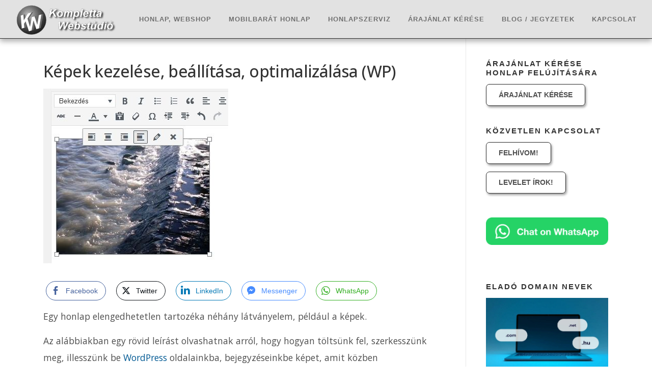

--- FILE ---
content_type: text/html; charset=UTF-8
request_url: https://honlap-webshop-keszites.kompletta.hu/honlapkeszites/kepek-kezelese-beallitasa-optimalizalasa-wp/
body_size: 15869
content:
<!DOCTYPE html>
<html lang="hu">
<head>
<meta charset="UTF-8">
<meta name="viewport" content="width=device-width, initial-scale=1">
<link rel="profile" href="https://gmpg.org/xfn/11">
<title>Képek kezelése, beállítása, optimalizálása (WP) | Honlap, webshop készítés</title>
<link rel='dns-prefetch' href='//twemoji.classicpress.net' />
<link rel="alternate" type="application/rss+xml" title="Honlap, webshop készítés &raquo; hírcsatorna" href="https://honlap-webshop-keszites.kompletta.hu/feed/" />
<link rel="alternate" type="application/rss+xml" title="Honlap, webshop készítés &raquo; hozzászólás hírcsatorna" href="https://honlap-webshop-keszites.kompletta.hu/comments/feed/" />
		<script>
			var head = document.getElementsByTagName('head')[0];
			// Save the original method
			var insertBefore = head.insertBefore;
			// Replace it!
			head.insertBefore = function(newElement, referenceElement) {
				if (newElement.href && newElement.href.indexOf('https://fonts.googleapis.com/css?family=') === 0) {
					return;
				}
				if (newElement.href && newElement.href.indexOf('https://fonts.gstatic.com/') === 0) {
					return;
				}
				insertBefore.call(head, newElement, referenceElement);
			};
		</script>
		<script type="text/javascript">
			window._wpemojiSettings = {"baseUrl":"https:\/\/twemoji.classicpress.net\/12\/72x72\/","ext":".png","svgUrl":"https:\/\/twemoji.classicpress.net\/12\/svg\/","svgExt":".svg","source":{"concatemoji":"https:\/\/honlap-webshop-keszites.kompletta.hu\/wp-includes\/js\/wp-emoji-release.min.js?ver=cp_f084c582"}};
			!function(e,t,a){var r,n,o,i,p=t.createElement("canvas"),s=p.getContext&&p.getContext("2d");function c(e,t){var a=String.fromCharCode;s.clearRect(0,0,p.width,p.height),s.fillText(a.apply(this,e),0,0);var r=p.toDataURL();return s.clearRect(0,0,p.width,p.height),s.fillText(a.apply(this,t),0,0),r===p.toDataURL()}function l(e){if(!s||!s.fillText)return!1;switch(s.textBaseline="top",s.font="600 32px Arial",e){case"flag":return!c([55356,56826,55356,56819],[55356,56826,8203,55356,56819])&&!c([55356,57332,56128,56423,56128,56418,56128,56421,56128,56430,56128,56423,56128,56447],[55356,57332,8203,56128,56423,8203,56128,56418,8203,56128,56421,8203,56128,56430,8203,56128,56423,8203,56128,56447]);case"emoji":return!c([55357,56424,55356,57342,8205,55358,56605,8205,55357,56424,55356,57340],[55357,56424,55356,57342,8203,55358,56605,8203,55357,56424,55356,57340])}return!1}function d(e){var a=t.createElement("script");a.src=e,a.defer=a.type="text/javascript",t.getElementsByTagName("head")[0].appendChild(a)}for(i=Array("flag","emoji"),a.supports={everything:!0,everythingExceptFlag:!0},o=0;o<i.length;o++)a.supports[i[o]]=l(i[o]),a.supports.everything=a.supports.everything&&a.supports[i[o]],"flag"!==i[o]&&(a.supports.everythingExceptFlag=a.supports.everythingExceptFlag&&a.supports[i[o]]);a.supports.everythingExceptFlag=a.supports.everythingExceptFlag&&!a.supports.flag,a.DOMReady=!1,a.readyCallback=function(){a.DOMReady=!0},a.supports.everything||(n=function(){a.readyCallback()},t.addEventListener?(t.addEventListener("DOMContentLoaded",n,!1),e.addEventListener("load",n,!1)):(e.attachEvent("onload",n),t.attachEvent("onreadystatechange",(function(){"complete"===t.readyState&&a.readyCallback()}))),(r=a.source||{}).concatemoji?d(r.concatemoji):r.wpemoji&&r.twemoji&&(d(r.twemoji),d(r.wpemoji)))}(window,document,window._wpemojiSettings);
		</script>
		<style type="text/css">
img.wp-smiley,
img.emoji {
	display: inline !important;
	border: none !important;
	box-shadow: none !important;
	height: 1em !important;
	width: 1em !important;
	margin: 0 .07em !important;
	vertical-align: -0.1em !important;
	background: none !important;
	padding: 0 !important;
}
</style>
	<link rel='stylesheet' id='twb-open-sans-css'  href='https://fonts.googleapis.com/css?family=Open+Sans%3A300%2C400%2C500%2C600%2C700%2C800&#038;display=swap&#038;ver=cp_f084c582' type='text/css' media='all' />
<link rel='stylesheet' id='twb-global-css'  href='https://honlap-webshop-keszites.kompletta.hu/wp-content/plugins/form-maker/booster/assets/css/global.css?ver=1.0.0' type='text/css' media='all' />
<link rel='stylesheet' id='cb-domain-checker-style-css'  href='https://honlap-webshop-keszites.kompletta.hu/wp-content/plugins/cb-domain-checker//css/style.css?ver=cp_f084c582' type='text/css' media='all' />
<link rel='stylesheet' id='ssb-front-css-css'  href='https://honlap-webshop-keszites.kompletta.hu/wp-content/plugins/simple-social-buttons/assets/css/front.css?ver=6.2.0' type='text/css' media='all' />
<link rel='stylesheet' id='onepress-animate-css'  href='https://honlap-webshop-keszites.kompletta.hu/wp-content/themes/onepress/assets/css/animate.min.css?ver=2.3.6' type='text/css' media='all' />
<link rel='stylesheet' id='onepress-fa-css'  href='https://honlap-webshop-keszites.kompletta.hu/wp-content/themes/onepress/assets/fontawesome-v6/css/all.min.css?ver=6.5.1' type='text/css' media='all' />
<link rel='stylesheet' id='onepress-fa-shims-css'  href='https://honlap-webshop-keszites.kompletta.hu/wp-content/themes/onepress/assets/fontawesome-v6/css/v4-shims.min.css?ver=6.5.1' type='text/css' media='all' />
<link rel='stylesheet' id='onepress-bootstrap-css'  href='https://honlap-webshop-keszites.kompletta.hu/wp-content/themes/onepress/assets/css/bootstrap.min.css?ver=2.3.6' type='text/css' media='all' />
<link rel='stylesheet' id='onepress-style-css'  href='https://honlap-webshop-keszites.kompletta.hu/wp-content/themes/onepress/style.css?ver=cp_f084c582' type='text/css' media='all' />
<style id='onepress-style-inline-css' type='text/css'>
.site-logo-div img{height:60px;width:auto}#main .video-section section.hero-slideshow-wrapper{background:transparent}.hero-slideshow-wrapper:after{position:absolute;top:0px;left:0px;width:100%;height:100%;background-color:rgba(0,0,0,0.53);display:block;content:""}#parallax-hero .jarallax-container .parallax-bg:before{background-color:rgba(0,0,0,0.53)}.body-desktop .parallax-hero .hero-slideshow-wrapper:after{display:none!important}#parallax-hero>.parallax-bg::before{background-color:rgba(0,0,0,0.53);opacity:1}.body-desktop .parallax-hero .hero-slideshow-wrapper:after{display:none!important}a,.screen-reader-text:hover,.screen-reader-text:active,.screen-reader-text:focus,.header-social a,.onepress-menu a:hover,.onepress-menu ul li a:hover,.onepress-menu li.onepress-current-item>a,.onepress-menu ul li.current-menu-item>a,.onepress-menu>li a.menu-actived,.onepress-menu.onepress-menu-mobile li.onepress-current-item>a,.site-footer a,.site-footer .footer-social a:hover,.site-footer .btt a:hover,.highlight,#comments .comment .comment-wrapper .comment-meta .comment-time:hover,#comments .comment .comment-wrapper .comment-meta .comment-reply-link:hover,#comments .comment .comment-wrapper .comment-meta .comment-edit-link:hover,.btn-theme-primary-outline,.sidebar .widget a:hover,.section-services .service-item .service-image i,.counter_item .counter__number,.team-member .member-thumb .member-profile a:hover,.icon-background-default{color:#015993}input[type="reset"],input[type="submit"],input[type="submit"],input[type="reset"]:hover,input[type="submit"]:hover,input[type="submit"]:hover .nav-links a:hover,.btn-theme-primary,.btn-theme-primary-outline:hover,.section-testimonials .card-theme-primary,.woocommerce #respond input#submit,.woocommerce a.button,.woocommerce button.button,.woocommerce input.button,.woocommerce button.button.alt,.pirate-forms-submit-button,.pirate-forms-submit-button:hover,input[type="reset"],input[type="submit"],input[type="submit"],.pirate-forms-submit-button,.contact-form div.wpforms-container-full .wpforms-form .wpforms-submit,.contact-form div.wpforms-container-full .wpforms-form .wpforms-submit:hover,.nav-links a:hover,.nav-links a.current,.nav-links .page-numbers:hover,.nav-links .page-numbers.current{background:#015993}.btn-theme-primary-outline,.btn-theme-primary-outline:hover,.pricing__item:hover,.section-testimonials .card-theme-primary,.entry-content blockquote{border-color:#015993}.feature-item:hover .icon-background-default{color:#7ac61d}.page-header:not(.page--cover){text-align:center}.page-header.page--cover .entry-title{color:rgba(208,255,0,1)}.page-header .entry-title{color:rgba(208,255,0,1)}.page-header.page--cover:before{background:rgba(178,178,178,0.42)}.page-header:before{background:rgba(178,178,178,0.42)}.page-header.page--cover{padding-top:3%}.page-header{padding-top:3%}.page-header.page--cover{padding-bottom:3%}.page-header{padding-bottom:3%}.site-header,.is-transparent .site-header.header-fixed{background:#e2e2e2;border-bottom:0px none}.onepress-menu>li>a{color:#707070}.onepress-menu>li>a:hover,.onepress-menu>li.onepress-current-item>a{color:#3ea4c9;-webkit-transition:all 0.5s ease-in-out;-moz-transition:all 0.5s ease-in-out;-o-transition:all 0.5s ease-in-out;transition:all 0.5s ease-in-out}#page .site-branding .site-title,#page .site-branding .site-text-logo{color:#f2f2f2}#footer-widgets{}.gallery-carousel .g-item{padding:0px 5px}.gallery-carousel-wrap{margin-left:-5px;margin-right:-5px}.gallery-grid .g-item,.gallery-masonry .g-item .inner{padding:5px}.gallery-grid-wrap,.gallery-masonry-wrap{margin-left:-5px;margin-right:-5px}.gallery-justified-wrap{margin-left:-10px;margin-right:-10px}.single-post .site-main,.single-post .entry-content>*{max-width:920px}body .c-bully{color:#a0ed25}body .c-bully.c-bully--inversed{color:#dded02}
</style>
<link rel='stylesheet' id='onepress-gallery-lightgallery-css'  href='https://honlap-webshop-keszites.kompletta.hu/wp-content/themes/onepress/assets/css/lightgallery.css?ver=cp_f084c582' type='text/css' media='all' />
<script type='text/javascript' src='https://honlap-webshop-keszites.kompletta.hu/wp-includes/js/jquery/jquery.js?ver=1.12.4-wp'></script>
<script type='text/javascript' src='https://honlap-webshop-keszites.kompletta.hu/wp-includes/js/jquery/jquery-migrate.min.js?ver=1.4.1'></script>
<script type='text/javascript' src='https://honlap-webshop-keszites.kompletta.hu/wp-content/plugins/seo-automatic-seo-tools/themes/seoinspector/js/htmltooltip.js?ver=cp_f084c582'></script>
<script type='text/javascript' src='https://honlap-webshop-keszites.kompletta.hu/wp-content/plugins/seo-automatic-seo-tools/themes/seoinspector/js/seoinspector.js?ver=cp_f084c582'></script>
<script type='text/javascript' src='https://honlap-webshop-keszites.kompletta.hu/wp-content/plugins/form-maker/booster/assets/js/circle-progress.js?ver=1.2.2'></script>
<script type='text/javascript'>
/* <![CDATA[ */
var twb = {"nonce":"4f1bf2a88e","ajax_url":"https:\/\/honlap-webshop-keszites.kompletta.hu\/wp-admin\/admin-ajax.php","plugin_url":"https:\/\/honlap-webshop-keszites.kompletta.hu\/wp-content\/plugins\/form-maker\/booster","href":"https:\/\/honlap-webshop-keszites.kompletta.hu\/wp-admin\/admin.php?page=twb_form-maker"};
var twb = {"nonce":"4f1bf2a88e","ajax_url":"https:\/\/honlap-webshop-keszites.kompletta.hu\/wp-admin\/admin-ajax.php","plugin_url":"https:\/\/honlap-webshop-keszites.kompletta.hu\/wp-content\/plugins\/form-maker\/booster","href":"https:\/\/honlap-webshop-keszites.kompletta.hu\/wp-admin\/admin.php?page=twb_form-maker"};
/* ]]> */
</script>
<script type='text/javascript' src='https://honlap-webshop-keszites.kompletta.hu/wp-content/plugins/form-maker/booster/assets/js/global.js?ver=1.0.0'></script>
<link rel='https://api.w.org/' href='https://honlap-webshop-keszites.kompletta.hu/wp-json/' />
<link rel="EditURI" type="application/rsd+xml" title="RSD" href="https://honlap-webshop-keszites.kompletta.hu/xmlrpc.php?rsd" />
<link rel="wlwmanifest" type="application/wlwmanifest+xml" href="https://honlap-webshop-keszites.kompletta.hu/wp-includes/wlwmanifest.xml" /> 
<link rel='prev' title='Én legyek az első!' href='https://honlap-webshop-keszites.kompletta.hu/honlap-felujitasa/en-legyek-az-elso/' />
<link rel='next' title='Honlapkészítés, honlapfelújítás, keresőoptimalizálás, SEO' href='https://honlap-webshop-keszites.kompletta.hu/honlap/honlapkeszites-honlapfelujitas-keresooptimalizalas-seo/' />
<meta name="generator" content="WordPress 4.9.25 (compatible; ClassicPress 1.7.3)">
<link rel="canonical" href="https://honlap-webshop-keszites.kompletta.hu/honlapkeszites/kepek-kezelese-beallitasa-optimalizalasa-wp/" />
<link rel='shortlink' href='https://honlap-webshop-keszites.kompletta.hu/?p=845' />
<link rel="alternate" type="application/json+oembed" href="https://honlap-webshop-keszites.kompletta.hu/wp-json/oembed/1.0/embed?url=https%3A%2F%2Fhonlap-webshop-keszites.kompletta.hu%2Fhonlapkeszites%2Fkepek-kezelese-beallitasa-optimalizalasa-wp%2F" />
<link rel="alternate" type="text/xml+oembed" href="https://honlap-webshop-keszites.kompletta.hu/wp-json/oembed/1.0/embed?url=https%3A%2F%2Fhonlap-webshop-keszites.kompletta.hu%2Fhonlapkeszites%2Fkepek-kezelese-beallitasa-optimalizalasa-wp%2F&#038;format=xml" />
<link rel="stylesheet" href="https://honlap-webshop-keszites.kompletta.hu/wp-content/plugins/seo-automatic-seo-tools/sc-bulk-url-checker/tablesorter/themes/blue/style.css" type="text/css" id="bulkurl" media="print, projection, screen" />	<link rel="stylesheet" href="https://honlap-webshop-keszites.kompletta.hu/wp-content/plugins/seo-automatic-seo-tools/seo-automatic-styles.css" type="text/css" media="screen, projection, tv" />	
	<!--[if lte IE 6]><link rel="stylesheet" type="text/css" href="https://honlap-webshop-keszites.kompletta.hu/wp-content/plugins/seo-automatic-seo-tools/themes/seoinspector/css/seoinspector-ie.css" media="screen, projection, tv" />
    <![endif]-->
 <style media="screen">

		.simplesocialbuttons.simplesocialbuttons_inline .ssb-fb-like, .simplesocialbuttons.simplesocialbuttons_inline amp-facebook-like {
	  margin: 10px;
	}
		 /*inline margin*/
	
	
		.simplesocialbuttons.simplesocialbuttons_inline.simplesocial-round-txt button{
	  margin: 10px;
	}
	
	
	
	
			 /*margin-digbar*/

	
	
	
	
	
	
	
</style>

<!-- Open Graph Meta Tags generated by Simple Social Buttons 6.2.0 -->
<meta property="og:title" content="Képek kezelése, beállítása, optimalizálása (WP) - Honlap, webshop készítés" />
<meta property="og:type" content="article" />
<meta property="og:description" content="Egy honlap elengedhetetlen tartoz&eacute;ka n&eacute;h&aacute;ny l&aacute;tv&aacute;nyelem, p&eacute;ld&aacute;ul a k&eacute;pek. Az al&aacute;bbiakban egy r&ouml;vid le&iacute;r&aacute;st olvashatnak arr&oacute;l, hogy hogyan t&ouml;lts&uuml;nk fel, szerkessz&uuml;nk meg, illessz&uuml;nk be WordPress oldalainkba, bejegyz&eacute;seinkbe k&eacute;pet, amit k&ouml;zben optimaliz&aacute;lhatunk is webre, honlapra. Az els&#337; l&eacute;p&eacute;s: a k&eacute;pek &ouml;sszev&aacute;logat&aacute;sa. Lehet&#337;leg &eacute;les, a tartalomhoz ill&#337;, jogtiszta - saj&aacute;t - k&eacute;peket szedj&uuml;nk &ouml;ssze. Egy k&eacute;pn&eacute;zeget&#337;/k&eacute;pszerkeszt&#337; (pl. XnView) programmal n&eacute;zz&uuml;k meg, esetleg&hellip;" />
<meta property="og:url" content="https://honlap-webshop-keszites.kompletta.hu/honlapkeszites/kepek-kezelese-beallitasa-optimalizalasa-wp/" />
<meta property="og:site_name" content="Honlap, webshop készítés" />
<meta property="og:image" content="https://honlap-webshop-keszites.kompletta.hu/wp-content/uploads/2018/02/kepek-kezelese-1.jpg" />
<meta name="twitter:card" content="summary_large_image" />
<meta name="twitter:description" content="Egy honlap elengedhetetlen tartoz&eacute;ka n&eacute;h&aacute;ny l&aacute;tv&aacute;nyelem, p&eacute;ld&aacute;ul a k&eacute;pek. Az al&aacute;bbiakban egy r&ouml;vid le&iacute;r&aacute;st olvashatnak arr&oacute;l, hogy hogyan t&ouml;lts&uuml;nk fel, szerkessz&uuml;nk meg, illessz&uuml;nk be WordPress oldalainkba, bejegyz&eacute;seinkbe k&eacute;pet, amit k&ouml;zben optimaliz&aacute;lhatunk is webre, honlapra. Az els&#337; l&eacute;p&eacute;s: a k&eacute;pek &ouml;sszev&aacute;logat&aacute;sa. Lehet&#337;leg &eacute;les, a tartalomhoz ill&#337;, jogtiszta - saj&aacute;t - k&eacute;peket szedj&uuml;nk &ouml;ssze. Egy k&eacute;pn&eacute;zeget&#337;/k&eacute;pszerkeszt&#337; (pl. XnView) programmal n&eacute;zz&uuml;k meg, esetleg&hellip;" />
<meta name="twitter:title" content="Képek kezelése, beállítása, optimalizálása (WP) - Honlap, webshop készítés" />
<meta property="twitter:image" content="https://honlap-webshop-keszites.kompletta.hu/wp-content/uploads/2018/02/kepek-kezelese-1.jpg" />


<!-- This site is optimized with the Simple SEO plugin v2.0.33 - https://wordpress.org/plugins/cds-simple-seo/ -->
<meta property="og:site_name" content="Honlap, webshop készítés" />
<meta property="og:url" content="https://honlap-webshop-keszites.kompletta.hu/honlapkeszites/kepek-kezelese-beallitasa-optimalizalasa-wp/" />
<meta property="og:type" content="website" />
<meta property="og:title" content="Képek kezelése, beállítása, optimalizálása (WP) | Honlap, webshop készítés" />
<meta property="og:image" content="https://honlap-webshop-keszites.kompletta.hu/wp-content/uploads/2018/02/kepek-kezelese-1.jpg" />
<meta property="og:image:url" content="https://honlap-webshop-keszites.kompletta.hu/wp-content/uploads/2018/02/kepek-kezelese-1.jpg" />
<meta name="twitter:title" content="Képek kezelése, beállítása, optimalizálása (WP) | Honlap, webshop készítés" />
<meta name="twitter:image" content="https://honlap-webshop-keszites.kompletta.hu/wp-content/uploads/2018/02/kepek-kezelese-1.jpg" />
<meta name="twitter:card" content="summary_large_image">
<meta name="google-site-verification" content="JeoFDINBE2B3cjp7Vqi1COzHtEmtml33QpKSv2ymVNI" />
<link rel="canonical" href="https://honlap-webshop-keszites.kompletta.hu/honlapkeszites/kepek-kezelese-beallitasa-optimalizalasa-wp/" />
<!-- / Simple SEO plugin. -->



<!-- This site uses the Google Analytics 4 by Simple SEO plugin 2.0.33 - https://wordpress.org/plugins/cds-simple-seo/ -->
<!-- Global site tag (gtag.js) - Google Analytics -->
<script async src="https://www.googletagmanager.com/gtag/js?id=GTM-NSPH3NB3"></script>
<script>
  window.dataLayer = window.dataLayer || [];
  function gtag(){dataLayer.push(arguments);}
  gtag('js', new Date());

  gtag('config', 'GTM-NSPH3NB3');
</script>
<!-- / Google Analytics 4 by Simple SEO -->

<link rel="icon" href="https://honlap-webshop-keszites.kompletta.hu/wp-content/uploads/2023/05/cropped-kompletta-webstudio-logo-honlapkesztites-honlapfelujitas-32x32.png" sizes="32x32" />
<link rel="icon" href="https://honlap-webshop-keszites.kompletta.hu/wp-content/uploads/2023/05/cropped-kompletta-webstudio-logo-honlapkesztites-honlapfelujitas-192x192.png" sizes="192x192" />
<link rel="apple-touch-icon-precomposed" href="https://honlap-webshop-keszites.kompletta.hu/wp-content/uploads/2023/05/cropped-kompletta-webstudio-logo-honlapkesztites-honlapfelujitas-180x180.png" />
<meta name="msapplication-TileImage" content="https://honlap-webshop-keszites.kompletta.hu/wp-content/uploads/2023/05/cropped-kompletta-webstudio-logo-honlapkesztites-honlapfelujitas-270x270.png" />
		<style type="text/css" id="wp-custom-css">
			button {
	border: 1px solid #2a2a2a;
	border-radius: 5px;
	padding: 1rem;
	margin: 15px;
	background: #015993;
	font-size: 1rem;
}
button:hover{
	background: #015983;

}
.site-footer {color: #ffffff;}
.site-footer a{color: #2a2a2a;}
.site-footer a:hover{color: #a2a2a2;}
.footer-widgets a{color: #2a2a2a;}
.footer-widgets a{color: #a2a2a2;}

h1 {
  line-height: 1.3;
  font-size: 33px;
  font-size: 2.0625rem;
}
@media (min-width: 768px) {
  h1 {
    font-size: 40px;
    font-size: 2.5rem;
  }
}
h1 span {
  font-weight: bold;
}

h2 {
  line-height: 1.2;
  font-size: 25px;
  font-size: 1.5625rem;
}
@media (min-width: 768px) {
  h2 {
    font-size: 32px;
    font-size: 2rem;
  }
}

h3 {
  font-size: 22px;
  font-size: 1.25rem;
  font-weight: 600;
  line-height: 1.6;
}

h4 {
  font-size: 19px;
  font-size: 1.0625rem;
  margin-bottom: 12px;
   line-height:1.5;
}

h5 {
  text-transform: uppercase;
  font-size: 17px;
  font-size: 0.9375rem;
  font-weight: 700;
  line-height:1.4;
}

h6 {
  font-weight: 700;
  text-transform: uppercase;
  font-size: 16px;
  font-size: 0.75rem;
  letter-spacing: 1px;
  line-height:1.3;
}
		</style>
		<meta name="revisit-after" content="7 days">


</head>

<body class="post-template-default single single-post postid-845 single-format-standard wp-custom-logo">
<div id="page" class="hfeed site">
	<a class="skip-link screen-reader-text" href="#content">Tovább a tartalomhoz</a>
	<div id="header-section" class="h-below-hero no-transparent">		<header id="masthead" class="site-header header-full-width is-sticky no-scroll no-t h-below-hero" role="banner">
			<div class="container">
				<div class="site-branding">
				<div class="site-brand-inner has-logo-img no-desc"><div class="site-logo-div"><a href="https://honlap-webshop-keszites.kompletta.hu/" class="custom-logo-link  no-t-logo" rel="home" itemprop="url"><img width="200" height="60" src="https://honlap-webshop-keszites.kompletta.hu/wp-content/uploads/2023/05/cropped-kompletta-webstudio-logo-200-2.png" class="custom-logo" alt="Honlap, webshop készítés" loading="lazy" itemprop="logo" srcset="https://honlap-webshop-keszites.kompletta.hu/wp-content/uploads/2023/05/kompletta-webstudio-logo-200-2.png 2x" /></a></div></div>				</div>
				<div class="header-right-wrapper">
					<a href="#0" id="nav-toggle">Menü<span></span></a>
					<nav id="site-navigation" class="main-navigation" role="navigation">
						<ul class="onepress-menu">
							<li id="menu-item-5155" class="menu-item menu-item-type-post_type menu-item-object-page current-menu-ancestor current-menu-parent current_page_parent current_page_ancestor menu-item-has-children menu-item-5155"><a href="https://honlap-webshop-keszites.kompletta.hu/honlap-webshop-inditasa/">Honlap, webshop</a>
<ul class="sub-menu">
	<li id="menu-item-5944" class="menu-item menu-item-type-post_type menu-item-object-post menu-item-5944"><a href="https://honlap-webshop-keszites.kompletta.hu/honlapkarbantartas/nincs-olyan-uzlet-ami-jobban-ne-mehetne/">&#8230; hogy jobban menjen!</a></li>
	<li id="menu-item-5696" class="menu-item menu-item-type-post_type menu-item-object-post menu-item-5696"><a href="https://honlap-webshop-keszites.kompletta.hu/honlap-felujitasa/sikeres-honlapok-sikeres-vallalkozasok/">Sikeres honlapok, sikeres vállalkozások</a></li>
	<li id="menu-item-5173" class="menu-item menu-item-type-post_type menu-item-object-page menu-item-5173"><a href="https://honlap-webshop-keszites.kompletta.hu/honlap-webshop-inditasa/">Honlap, webshop indítása</a></li>
	<li id="menu-item-5176" class="menu-item menu-item-type-post_type menu-item-object-post menu-item-5176"><a href="https://honlap-webshop-keszites.kompletta.hu/honlap/egyszeru-honlap-keszitese/">Egyszerű honlap készítése</a></li>
	<li id="menu-item-5447" class="menu-item menu-item-type-custom menu-item-object-custom menu-item-has-children menu-item-5447"><a href="#">Webshop készítés</a>
	<ul class="sub-menu">
		<li id="menu-item-5450" class="menu-item menu-item-type-post_type menu-item-object-post menu-item-5450"><a href="https://honlap-webshop-keszites.kompletta.hu/mobilbarat-honlap/mobilbarat-webshop-es-honlapkeszites/">Mobilbarát webshop és honlapkészítés</a></li>
		<li id="menu-item-5472" class="menu-item menu-item-type-post_type menu-item-object-post menu-item-5472"><a href="https://honlap-webshop-keszites.kompletta.hu/honlapkeszites/wordpress-woocommerce-webshop/">Wordpress – WooCommerce webshop</a></li>
		<li id="menu-item-5148" class="menu-item menu-item-type-post_type menu-item-object-post menu-item-has-children menu-item-5148"><a target="_blank" href="https://honlap-webshop-keszites.kompletta.hu/domain-nev-regisztracio/opencart-webshop-magyarul/">OpenCart webáruház, magyar</a>
		<ul class="sub-menu">
			<li id="menu-item-5179" class="menu-item menu-item-type-post_type menu-item-object-post menu-item-5179"><a href="https://honlap-webshop-keszites.kompletta.hu/webaruhaz/opencart-magyarul-beallitas/">OpenCart magyarul – beállítás</a></li>
			<li id="menu-item-5448" class="menu-item menu-item-type-post_type menu-item-object-post menu-item-5448"><a href="https://honlap-webshop-keszites.kompletta.hu/webaruhaz/opencart-ingyenes-szallitas-beallitasa/">OpenCart – ingyenes szállítás beállítása</a></li>
			<li id="menu-item-5449" class="menu-item menu-item-type-post_type menu-item-object-post menu-item-5449"><a href="https://honlap-webshop-keszites.kompletta.hu/webaruhaz/opencart-recaptcha-beallitasa/">OpenCart reCaptcha beállítása</a></li>
		</ul>
</li>
	</ul>
</li>
	<li id="menu-item-5144" class="menu-item menu-item-type-post_type menu-item-object-post menu-item-5144"><a href="https://honlap-webshop-keszites.kompletta.hu/domain/domain-nev-regisztracioja/">Domain név regisztrációja</a></li>
	<li id="menu-item-5894" class="menu-item menu-item-type-custom menu-item-object-custom menu-item-5894"><a href="https://domain-webshop.hu/">Eladó domain nevek</a></li>
	<li id="menu-item-5911" class="menu-item menu-item-type-post_type menu-item-object-post menu-item-5911"><a href="https://honlap-webshop-keszites.kompletta.hu/domain-nev-regisztracio/webhosting-webtarhely-cpanel-admin-felulettel/">Tárhely a honlapnak</a></li>
	<li id="menu-item-5146" class="menu-item menu-item-type-post_type menu-item-object-post menu-item-5146"><a href="https://honlap-webshop-keszites.kompletta.hu/honlap-felujitasa/honlap-wordpress-szel/">Honlap WordPress-szel</a></li>
	<li id="menu-item-5147" class="menu-item menu-item-type-post_type menu-item-object-post menu-item-5147"><a href="https://honlap-webshop-keszites.kompletta.hu/domain/kinek-keszul-a-honlap/">Kinek készül a honlap?</a></li>
	<li id="menu-item-5168" class="menu-item menu-item-type-post_type menu-item-object-post current-menu-item menu-item-5168"><a href="https://honlap-webshop-keszites.kompletta.hu/honlapkeszites/kepek-kezelese-beallitasa-optimalizalasa-wp/" aria-current="page">Képek kezelése</a></li>
	<li id="menu-item-5169" class="menu-item menu-item-type-post_type menu-item-object-post menu-item-5169"><a href="https://honlap-webshop-keszites.kompletta.hu/honlap-felujitasa/video-beillesztese-honlapba/">Videó beillesztése honlapba.</a></li>
</ul>
</li>
<li id="menu-item-5170" class="menu-item menu-item-type-post_type menu-item-object-post menu-item-has-children menu-item-5170"><a target="_blank" href="https://honlap-webshop-keszites.kompletta.hu/mobilbarat-honlap/mobilbarat-webshop-es-honlapkeszites/">Mobilbarát honlap</a>
<ul class="sub-menu">
	<li id="menu-item-5171" class="menu-item menu-item-type-post_type menu-item-object-post menu-item-5171"><a href="https://honlap-webshop-keszites.kompletta.hu/honlap/egyszeru-honlap-keszitese/">Egyszerű honlap készítése</a></li>
	<li id="menu-item-5756" class="menu-item menu-item-type-post_type menu-item-object-post menu-item-5756"><a href="https://honlap-webshop-keszites.kompletta.hu/domain/a-hatekony-honlap-alapjai/">A hatékony honlap alapjai</a></li>
	<li id="menu-item-5987" class="menu-item menu-item-type-post_type menu-item-object-page menu-item-5987"><a href="https://honlap-webshop-keszites.kompletta.hu/wp-honlap-keszitese-felujitasa-optimalizalasa/">WP-honlap készítése, felújítása, SEO</a></li>
	<li id="menu-item-5977" class="menu-item menu-item-type-post_type menu-item-object-page menu-item-5977"><a href="https://honlap-webshop-keszites.kompletta.hu/kompletta-seo/">Kompletta SEO</a></li>
	<li id="menu-item-5760" class="menu-item menu-item-type-post_type menu-item-object-post menu-item-5760"><a href="https://honlap-webshop-keszites.kompletta.hu/honlap-felujitasa/honlap-webshop-helyett-facebook/">Honlap, webshop helyett Facebook?</a></li>
	<li id="menu-item-5163" class="menu-item menu-item-type-post_type menu-item-object-post menu-item-5163"><a href="https://honlap-webshop-keszites.kompletta.hu/honlap-felujitasa/mobilbarat-reszponziv-honlapsablonok/">Mobilbarát, ingyenes sablonok</a></li>
</ul>
</li>
<li id="menu-item-5344" class="menu-item menu-item-type-custom menu-item-object-custom menu-item-has-children menu-item-5344"><a href="https://honlapszerviz.honlapfelujitas.hu/">Honlapszerviz</a>
<ul class="sub-menu">
	<li id="menu-item-5716" class="menu-item menu-item-type-post_type menu-item-object-post menu-item-5716"><a href="https://honlap-webshop-keszites.kompletta.hu/honlap-felujitasa/mit-csinal-a-honlapszerviz/">Mit csinál a honlapszerviz?</a></li>
	<li id="menu-item-5708" class="menu-item menu-item-type-post_type menu-item-object-post menu-item-5708"><a href="https://honlap-webshop-keszites.kompletta.hu/honlapfelujitas/mikor-kell-felujitani-egy-honlapot/">Mikor kell felújítani egy honlapot?</a></li>
	<li id="menu-item-5180" class="menu-item menu-item-type-post_type menu-item-object-post menu-item-5180"><a href="https://honlap-webshop-keszites.kompletta.hu/honlap-karbantartasa/lassu-a-honlap-lassu-a-webshop/">Lassú a honlap, lassú a webshop?</a></li>
	<li id="menu-item-5845" class="menu-item menu-item-type-post_type menu-item-object-post menu-item-5845"><a href="https://honlap-webshop-keszites.kompletta.hu/ingyenes-tanacsadas/a-honlap-webshop-keresore-optimalizalasa/">A honlap, webshop keresőre optimalizálása</a></li>
	<li id="menu-item-5172" class="menu-item menu-item-type-post_type menu-item-object-post menu-item-5172"><a href="https://honlap-webshop-keszites.kompletta.hu/honlap/honlapkeszites-honlapfelujitas-keresooptimalizalas-seo/">SEO teszt &#8211; ingyenes</a></li>
	<li id="menu-item-5165" class="menu-item menu-item-type-post_type menu-item-object-post menu-item-5165"><a href="https://honlap-webshop-keszites.kompletta.hu/honlap-felujitasa/honlapfelujitas/">Honlapfelújítás</a></li>
	<li id="menu-item-5641" class="menu-item menu-item-type-custom menu-item-object-custom menu-item-5641"><a href="https://mi-az-ip-cimem.kompletta.hu/">Mi az IP címem?</a></li>
	<li id="menu-item-5873" class="menu-item menu-item-type-post_type menu-item-object-post menu-item-5873"><a href="https://honlap-webshop-keszites.kompletta.hu/responsive/kompletta-webstudio-honlap-webshop-tesztlap/">Kompletta Webstúdió honlap, webshop teszt</a></li>
	<li id="menu-item-5166" class="menu-item menu-item-type-post_type menu-item-object-post menu-item-5166"><a href="https://honlap-webshop-keszites.kompletta.hu/honlap-karbantartasa/feltort-oldalak-javitasa-helyreallitasa/">Feltört oldalak javítása</a></li>
</ul>
</li>
<li id="menu-item-5377" class="menu-item menu-item-type-post_type menu-item-object-post menu-item-has-children menu-item-5377"><a href="https://honlap-webshop-keszites.kompletta.hu/honlap-felujitasa/arajanlat-keres-honlap-webshop-felujitasara/">Árajánlat kérése</a>
<ul class="sub-menu">
	<li id="menu-item-5663" class="menu-item menu-item-type-post_type menu-item-object-page menu-item-5663"><a href="https://honlap-webshop-keszites.kompletta.hu/honlap-felujitasa/">Árajánlat kérése honlap felújítására</a></li>
</ul>
</li>
<li id="menu-item-5175" class="menu-item menu-item-type-post_type menu-item-object-page current_page_parent menu-item-5175"><a target="_blank" href="https://honlap-webshop-keszites.kompletta.hu/kompletta-blog/">Blog / Jegyzetek</a></li>
<li id="menu-item-5621" class="menu-item menu-item-type-post_type menu-item-object-page menu-item-has-children menu-item-5621"><a href="https://honlap-webshop-keszites.kompletta.hu/kapcsolat/">Kapcsolat</a>
<ul class="sub-menu">
	<li id="menu-item-5863" class="menu-item menu-item-type-post_type menu-item-object-post menu-item-5863"><a href="https://honlap-webshop-keszites.kompletta.hu/responsive/a-kompletta-webstudio-kft/">A Kompletta Webstúdió Kft.</a></li>
</ul>
</li>
						</ul>
					</nav>
					
				</div>
			</div>
		</header>
		</div>
	<div id="content" class="site-content">

		
		<div id="content-inside" class="container right-sidebar">
			<div id="primary" class="content-area">
				<main id="main" class="site-main" role="main">

				
					<article id="post-845" class="post-845 post type-post status-publish format-standard has-post-thumbnail hentry category-honlapkeszites category-kep-optimalizalasa-webre category-keresooptimalizalas category-mobilbarat-honlap category-mobilbarat-honlapkeszites category-targyfotok-keszitese tag-honlapkeszites tag-kep-optimalizalasa tag-keresore-optimalizalas tag-mobilbarat tag-targyfoto-keszitese">
	<header class="entry-header">
		<h1 class="entry-title">Képek kezelése, beállítása, optimalizálása (WP)</h1>        	</header>

            <div class="entry-thumbnail">
            <img width="363" height="343" src="https://honlap-webshop-keszites.kompletta.hu/wp-content/uploads/2018/02/kepek-kezelese-1.jpg" class="attachment-large size-large wp-post-image" alt="Képek kezelése WP" srcset="https://honlap-webshop-keszites.kompletta.hu/wp-content/uploads/2018/02/kepek-kezelese-1.jpg 363w, https://honlap-webshop-keszites.kompletta.hu/wp-content/uploads/2018/02/kepek-kezelese-1-150x142.jpg 150w, https://honlap-webshop-keszites.kompletta.hu/wp-content/uploads/2018/02/kepek-kezelese-1-300x283.jpg 300w" sizes="(max-width: 363px) 100vw, 363px" />        </div>
    
	<div class="entry-content">
		<div class="simplesocialbuttons simplesocial-round-txt simplesocialbuttons_inline simplesocialbuttons-align-left post-845 post  simplesocialbuttons-inline-right-in">
<button class="simplesocial-fb-share"  rel="nofollow"  target="_blank"  aria-label="Facebook Share" data-href="https://www.facebook.com/sharer/sharer.php?u=https://honlap-webshop-keszites.kompletta.hu/honlapkeszites/kepek-kezelese-beallitasa-optimalizalasa-wp/" onClick="javascript:window.open(this.dataset.href, '', 'menubar=no,toolbar=no,resizable=yes,scrollbars=yes,height=600,width=600');return false;"><span class="simplesocialtxt">Facebook </span> </button>
<button class="simplesocial-twt-share"  rel="nofollow"  target="_blank"  aria-label="Twitter Share" data-href="https://twitter.com/intent/tweet?text=K%C3%A9pek+kezel%C3%A9se%2C+be%C3%A1ll%C3%ADt%C3%A1sa%2C+optimaliz%C3%A1l%C3%A1sa+%28WP%29&url=https://honlap-webshop-keszites.kompletta.hu/honlapkeszites/kepek-kezelese-beallitasa-optimalizalasa-wp/" onClick="javascript:window.open(this.dataset.href, '', 'menubar=no,toolbar=no,resizable=yes,scrollbars=yes,height=600,width=600');return false;"><span class="simplesocialtxt">Twitter</span> </button>
<button  rel="nofollow"  target="_blank"  class="simplesocial-linkedin-share" aria-label="LinkedIn Share" data-href="https://www.linkedin.com/sharing/share-offsite/?url=https://honlap-webshop-keszites.kompletta.hu/honlapkeszites/kepek-kezelese-beallitasa-optimalizalasa-wp/" onClick="javascript:window.open(this.dataset.href, '', 'menubar=no,toolbar=no,resizable=yes,scrollbars=yes,height=600,width=600');return false;"><span class="simplesocialtxt">LinkedIn</span></button>
<button class="simplesocial-msng-share"  rel="nofollow"  target="_blank"  aria-label="Facebook Messenger Share" onClick="javascript:window.open( this.dataset.href, '_blank',  'menubar=no,toolbar=no,resizable=yes,scrollbars=yes,height=600,width=600' );return false;" data-href="http://www.facebook.com/dialog/send?app_id=891268654262273&redirect_uri=https%3A%2F%2Fhonlap-webshop-keszites.kompletta.hu%2Fhonlapkeszites%2Fkepek-kezelese-beallitasa-optimalizalasa-wp%2F&link=https%3A%2F%2Fhonlap-webshop-keszites.kompletta.hu%2Fhonlapkeszites%2Fkepek-kezelese-beallitasa-optimalizalasa-wp%2F&display=popup" ><span class="simplesocialtxt">Messenger</span></button> 
<button onClick="javascript:window.open(this.dataset.href, '_blank' );return false;" class="simplesocial-whatsapp-share"  rel="nofollow"  target="_blank"  aria-label="WhatsApp Share" data-href="https://api.whatsapp.com/send?text=https://honlap-webshop-keszites.kompletta.hu/honlapkeszites/kepek-kezelese-beallitasa-optimalizalasa-wp/"><span class="simplesocialtxt">WhatsApp</span></button>
</div>
<p>Egy honlap elengedhetetlen tartozéka néhány látványelem, például a képek.</p>
<p>Az alábbiakban egy rövid leírást olvashatnak arról, hogy hogyan töltsünk fel, szerkesszünk meg, illesszünk be <a href="https://hu.wordpress.org/">WordPress</a> oldalainkba, bejegyzéseinkbe képet, amit közben optimalizálhatunk is webre, honlapra.</p>
<p><strong>Az első lépés: a képek összeválogatása.</strong> Lehetőleg éles, a tartalomhoz illő, <strong>jogtiszta</strong> &#8211; saját &#8211; képeket szedjünk össze. Egy képnézegető/képszerkesztő (pl. <a href="http://www.szoftverbazis.hu/szoftver/xnview.html">XnView</a>) programmal nézzük meg, esetleg adjunk hozzá meta adatokat (pl. szerző), végezzünk el néhány egyszerű szerkesztési műveletet. (pl. kontraszt, fényerő telítettség beállítása) Fontos a képek átméretezése. Ne legyenek óriási méretűek, mert nagyon lelassítják az oldal betöltődését. A honlapra látogatók nagyobbik hányada valószínűleg mobil eszközt használ. Ennek megfelelően a képek méretei ne haladják meg a 2000 pixelt. A tartalomba beillesztendő képek mérete ennél kisebb is lehet, 1 000 &#8211; 1 200 pixel elég szokott lenni. (Jó esetben az általunk használt és jól beállított képkezelő program már webre, honlapokhoz tömöríti a képet. )</p>
<p>Ha azt szeretnénk, hogy a keresőmotorok megtalálják képeinket, akkor érdemes átnevezni, releváns nevet adni a fájlnak, a képnek.</p>
<p>Ennek a próbaképnek a címe: kepek-a-honlapon.jpg <img loading="lazy" class="size-medium wp-image-846 alignleft" src="https://honlap-webshop-keszites.kompletta.hu/wp-content/uploads/2018/02/kepek-a-honlapon-1-300x226.jpg" alt="képek kezelése WP" width="300" height="226" srcset="https://honlap-webshop-keszites.kompletta.hu/wp-content/uploads/2018/02/kepek-a-honlapon-1-300x226.jpg 300w, https://honlap-webshop-keszites.kompletta.hu/wp-content/uploads/2018/02/kepek-a-honlapon-1-150x113.jpg 150w, https://honlap-webshop-keszites.kompletta.hu/wp-content/uploads/2018/02/kepek-a-honlapon-1-768x579.jpg 768w, https://honlap-webshop-keszites.kompletta.hu/wp-content/uploads/2018/02/kepek-a-honlapon-1.jpg 900w" sizes="(max-width: 300px) 100vw, 300px" /></p>
<p>&nbsp;</p>
<p><strong>A második lépés: a képek feltöltése.</strong> Ez <a href="https://hu.wordpress.org/">WordPress-ben</a> egy egyszerű folyamat. A szerkesztendő tartalom egyszerű szövegszerkesztővel készül, ennek menüsora fölött balról a <strong>Média hozzáadása</strong> gombra klikkelve lehet megtenni. Csoportos feltöltés is lehet, a kijelöl fájlok feltöltés után a Médiatárba kerülnek. Érdemes a frissen feltöltött képek adatait már ekkor beírni. <strong><em>Nagyon fontos az alternatív szöveg, és a leírás mezők kitöltése</em>.</strong> Ha feliratot nem adunk hozzá az sem baj, de egy frappáns és releváns képaláírás sokat segíthet a jó keresési találat elérésében.</p>
<figure id="attachment_854" style="width: 263px" class="wp-caption alignright"><img loading="lazy" class="size-full wp-image-854" src="https://honlap-webshop-keszites.kompletta.hu/wp-content/uploads/2018/02/kep-hozzaadasa-1.jpg" alt="Kép hozzáadása a tartalomhoz" width="263" height="572" srcset="https://honlap-webshop-keszites.kompletta.hu/wp-content/uploads/2018/02/kep-hozzaadasa-1.jpg 263w, https://honlap-webshop-keszites.kompletta.hu/wp-content/uploads/2018/02/kep-hozzaadasa-1-69x150.jpg 69w, https://honlap-webshop-keszites.kompletta.hu/wp-content/uploads/2018/02/kep-hozzaadasa-1-138x300.jpg 138w" sizes="(max-width: 263px) 100vw, 263px" /><figcaption class="wp-caption-text">Kép hozzáadása a tartalomhoz</figcaption></figure>
<p><strong>A harmadik lépés: a képek beillesztése a tartalomba. </strong>Ez szintén néhány egyszerű klikkelés.</p>
<ul>
<li>Vigyük a kurzort a szerkesztett azon pontjára, ahova képet szeretnénk beilleszteni.</li>
<li>Menjünk fel a média hozzáadása gombra, klikk.</li>
<li>A médiatárból válasszuk ki a feltöltött képek közül azt, amelyiket szeretnénk a tartalomba beilleszteni, klikk.</li>
<li>Természetesen beillesztés előtt még módosíthatunk a kép adatain. (illesszük az írott tartalomhoz)</li>
<li>Miután beillesztettük a képet, nagy valószínűséggel a tartalom elcsúszik, a kép ott van, de nem úgy, ahogy szeretnénk. Be tudjuk állítani.</li>
</ul>
<p><strong>A negyedik lépés: a kép beállítása. </strong>Ez talán bonyolultabb, mint az előzőek, de semmi extra.</p>
<p>Vigyük a kurzort a képre, klikk.<img loading="lazy" class="size-full wp-image-847 alignleft" src="https://honlap-webshop-keszites.kompletta.hu/wp-content/uploads/2018/02/kepek-kezelese-1.jpg" alt="Képek kezelése WP" width="363" height="343" srcset="https://honlap-webshop-keszites.kompletta.hu/wp-content/uploads/2018/02/kepek-kezelese-1.jpg 363w, https://honlap-webshop-keszites.kompletta.hu/wp-content/uploads/2018/02/kepek-kezelese-1-150x142.jpg 150w, https://honlap-webshop-keszites.kompletta.hu/wp-content/uploads/2018/02/kepek-kezelese-1-300x283.jpg 300w" sizes="(max-width: 363px) 100vw, 363px" /></p>
<p>&nbsp;</p>
<p>A kép felső szélénél egy egyszerű kis menü jelenik meg. A négy kis képes ikon a kép és a szöveg helyzetét jelzi. Értelemszerűen klikkeljünk arra, amelyik poziciót szeretnénk a képnek választani. A ceruza ikon lehetőséget ad a kép további szerkesztésére. (pl. ha a nagyságával nem vagyunk megelégedve)<img loading="lazy" class="wp-image-863 size-full alignleft" src="https://honlap-webshop-keszites.kompletta.hu/wp-content/uploads/2018/02/kep-reszletei-1.jpg" alt="kép beillesztése bejegyzésbe" width="800" height="445" srcset="https://honlap-webshop-keszites.kompletta.hu/wp-content/uploads/2018/02/kep-reszletei-1.jpg 800w, https://honlap-webshop-keszites.kompletta.hu/wp-content/uploads/2018/02/kep-reszletei-1-150x83.jpg 150w, https://honlap-webshop-keszites.kompletta.hu/wp-content/uploads/2018/02/kep-reszletei-1-300x167.jpg 300w, https://honlap-webshop-keszites.kompletta.hu/wp-content/uploads/2018/02/kep-reszletei-1-768x427.jpg 768w" sizes="(max-width: 800px) 100vw, 800px" /></p>
<p>Ha ezt a szerkesztő módot választjuk, módosíthatjuk, vagy hozzáadhatjuk a képaláírást, a helyettesítő szöveget, igazíthatunk a pozícióján, és beállíthatjuk a méretét is. Egyedi méretezésre is lehetőség van, itt elég csak az egyik méretet felülírni, a másikat automatikusan hozzáméretezi. Hivatkozást is adhatunk hozzá. Ez esetben a képre kattintva az adott hivatkozás jelenik meg. (kép, tartalom, stb&#8230;)</p>
<p>Ezen a felületen van még egy fontos funkció, a kép alatti gombról érhető el: Eredeti szerkesztése. Ebben az esetben néhány egyszerű műveletet végezhetünk el: tükrözés, elforgatás.</p>
<p><img loading="lazy" class="size-full wp-image-867 alignleft" src="https://honlap-webshop-keszites.kompletta.hu/wp-content/uploads/2018/02/kep-szerkesztese-wp-1-1.jpg" alt="beillesztett kép szerkesztése" width="487" height="254" srcset="https://honlap-webshop-keszites.kompletta.hu/wp-content/uploads/2018/02/kep-szerkesztese-wp-1-1.jpg 487w, https://honlap-webshop-keszites.kompletta.hu/wp-content/uploads/2018/02/kep-szerkesztese-wp-1-1-150x78.jpg 150w, https://honlap-webshop-keszites.kompletta.hu/wp-content/uploads/2018/02/kep-szerkesztese-wp-1-1-300x156.jpg 300w" sizes="(max-width: 487px) 100vw, 487px" />Fontos: bármit is követtünk el képeinkkel és tartalmainkkal, <strong>ne felejtsünk <span style="color: #ff0000;">menteni.</span> Frissítés gomb!</strong></p>
<p><strong>És végül: kiemelt kép hozzáadása. </strong>Ez egy fontos, lezáró szakasza munkánknak. Képeink közül válasszuk ki azt, amit szeretnénk megjeleníteni bejegyzéseink (kivonatos) tartalma előtt, vagy az oldalainkon. Itt már ajánlott egy nagyobb méretű kép használata, mert sok sablon a különböző szekciók elkülönítéséhez az egyes oldalak kiemelt képeit használja, vagy az oldalak fejrészében jeleníti meg, teljes szélességben. Az admin felület bal alsó sarkában található ez a funkció. Természetesen itt is ajánlott  olyan képet választani, ami releváns a tartalomra, és a szükséges adatokat megadtuk.</p>
<p>Ez a leírás nagyon alapfokú ismereteket ad, de ez alapján az általunk létrehozott tartalmak képei kereshetőek &#8211; és találhatóak &#8211; lesznek.</p>
<p>Ha bármi kérdése lenne, hívjon: +36 70 366-49-77</p>
<p>Sok sikert!</p>
<h4 style="text-align: center;"><a class="btn btn-theme-primary btn-lg" href="tel:0036703664977">Weblap, webáruház készítése<br />
+36 70 366-49-77</a></h4>
<div class="simplesocialbuttons simplesocial-round-txt simplesocialbuttons_inline simplesocialbuttons-align-left post-845 post  simplesocialbuttons-inline-right-in">
<button class="simplesocial-fb-share"  rel="nofollow"  target="_blank"  aria-label="Facebook Share" data-href="https://www.facebook.com/sharer/sharer.php?u=https://honlap-webshop-keszites.kompletta.hu/honlapkeszites/kepek-kezelese-beallitasa-optimalizalasa-wp/" onClick="javascript:window.open(this.dataset.href, '', 'menubar=no,toolbar=no,resizable=yes,scrollbars=yes,height=600,width=600');return false;"><span class="simplesocialtxt">Facebook </span> </button>
<button class="simplesocial-twt-share"  rel="nofollow"  target="_blank"  aria-label="Twitter Share" data-href="https://twitter.com/intent/tweet?text=K%C3%A9pek+kezel%C3%A9se%2C+be%C3%A1ll%C3%ADt%C3%A1sa%2C+optimaliz%C3%A1l%C3%A1sa+%28WP%29&url=https://honlap-webshop-keszites.kompletta.hu/honlapkeszites/kepek-kezelese-beallitasa-optimalizalasa-wp/" onClick="javascript:window.open(this.dataset.href, '', 'menubar=no,toolbar=no,resizable=yes,scrollbars=yes,height=600,width=600');return false;"><span class="simplesocialtxt">Twitter</span> </button>
<button  rel="nofollow"  target="_blank"  class="simplesocial-linkedin-share" aria-label="LinkedIn Share" data-href="https://www.linkedin.com/sharing/share-offsite/?url=https://honlap-webshop-keszites.kompletta.hu/honlapkeszites/kepek-kezelese-beallitasa-optimalizalasa-wp/" onClick="javascript:window.open(this.dataset.href, '', 'menubar=no,toolbar=no,resizable=yes,scrollbars=yes,height=600,width=600');return false;"><span class="simplesocialtxt">LinkedIn</span></button>
<button class="simplesocial-msng-share"  rel="nofollow"  target="_blank"  aria-label="Facebook Messenger Share" onClick="javascript:window.open( this.dataset.href, '_blank',  'menubar=no,toolbar=no,resizable=yes,scrollbars=yes,height=600,width=600' );return false;" data-href="http://www.facebook.com/dialog/send?app_id=891268654262273&redirect_uri=https%3A%2F%2Fhonlap-webshop-keszites.kompletta.hu%2Fhonlapkeszites%2Fkepek-kezelese-beallitasa-optimalizalasa-wp%2F&link=https%3A%2F%2Fhonlap-webshop-keszites.kompletta.hu%2Fhonlapkeszites%2Fkepek-kezelese-beallitasa-optimalizalasa-wp%2F&display=popup" ><span class="simplesocialtxt">Messenger</span></button> 
<button onClick="javascript:window.open(this.dataset.href, '_blank' );return false;" class="simplesocial-whatsapp-share"  rel="nofollow"  target="_blank"  aria-label="WhatsApp Share" data-href="https://api.whatsapp.com/send?text=https://honlap-webshop-keszites.kompletta.hu/honlapkeszites/kepek-kezelese-beallitasa-optimalizalasa-wp/"><span class="simplesocialtxt">WhatsApp</span></button>
</div>
			</div>
    </article>


					
				
				</main>
			</div>

                            
<div id="secondary" class="widget-area sidebar" role="complementary">
	<aside id="text-2" class="widget widget_text"><h2 class="widget-title">Árajánlat kérése honlap felújítására</h2>			<div class="textwidget"><h3><a class="btn btn-lg" style="border: 1px solid #2a2a2a; border-radius: 7px; box-shadow: 2px 3px 4px #a2a2a2;" href="https://honlap-webshop-keszites.kompletta.hu/honlap-felujitasa/">Árajánlat kérése</a></h3>
</div>
		</aside><aside id="text-3" class="widget widget_text"><h2 class="widget-title">Közvetlen kapcsolat</h2>			<div class="textwidget"><h3><a class="btn btn-lg" style="border: 1px solid #2a2a2a; border-radius: 7px; box-shadow: 2px 3px 4px #a2a2a2;" href="tel:0036703664977"> Felhívom! </a></h3>
<h3><a class="btn btn-lg" style="border: 1px solid #2a2a2a; border-radius: 7px; box-shadow: 2px 3px 4px #a2a2a2;" href="mailto:iroda@kompletta.hu"> Levelet írok! </a></p>
<p><a href="https://wa.me/36703664977"><br />
<img loading="lazy" class="size-medium wp-image-5709 alignleft" src="https://honlap-webshop-keszites.kompletta.hu/wp-content/uploads/2025/02/WhatsAppButton-300x68.png" alt="honlapszerviz - WhatsApp chat" width="300" height="68" srcset="https://honlap-webshop-keszites.kompletta.hu/wp-content/uploads/2025/02/WhatsAppButton-300x68.png 300w, https://honlap-webshop-keszites.kompletta.hu/wp-content/uploads/2025/02/WhatsAppButton-150x34.png 150w, https://honlap-webshop-keszites.kompletta.hu/wp-content/uploads/2025/02/WhatsAppButton.png 320w" sizes="(max-width: 300px) 100vw, 300px" /></a></h3>
<p>&nbsp;</p>
</div>
		</aside><aside id="text-4" class="widget widget_text"><h2 class="widget-title">Eladó domain nevek</h2>			<div class="textwidget"><p><a title="Eladó domain nevek" href="https://domain-webshop.hu/"><img loading="lazy" class="alignnone size-full wp-image-5895" title="eladó prémium domain nevek" src="https://honlap-webshop-keszites.kompletta.hu/wp-content/uploads/2025/02/elado-domain-nevek-3.jpg" alt="Eladó prémium domain nevek" width="982" height="600" srcset="https://honlap-webshop-keszites.kompletta.hu/wp-content/uploads/2025/02/elado-domain-nevek-3.jpg 982w, https://honlap-webshop-keszites.kompletta.hu/wp-content/uploads/2025/02/elado-domain-nevek-3-150x92.jpg 150w, https://honlap-webshop-keszites.kompletta.hu/wp-content/uploads/2025/02/elado-domain-nevek-3-300x183.jpg 300w, https://honlap-webshop-keszites.kompletta.hu/wp-content/uploads/2025/02/elado-domain-nevek-3-768x469.jpg 768w, https://honlap-webshop-keszites.kompletta.hu/wp-content/uploads/2025/02/elado-domain-nevek-3-600x367.jpg 600w" sizes="(max-width: 982px) 100vw, 982px" /></a></p>
<h3><a class="btn btn-lg" style="border: 1px solid #2a2a2a; border-radius: 7px; box-shadow: 2px 3px 4px #a2a2a2;" href="https://domain-webshop.hu/"> Eladó domain nevek </a></h3>
</div>
		</aside>		<aside id="recent-posts-3" class="widget widget_recent_entries">		<h2 class="widget-title">Legutóbbi bejegyzések</h2>		<ul>
											<li>
					<a href="https://honlap-webshop-keszites.kompletta.hu/honlap-karbantartasa/a-kompletta-webstudio-es-a-mesterseges-intelligencia/">A Kompletta Webstúdió és a mesterséges intelligencia</a>
									</li>
											<li>
					<a href="https://honlap-webshop-keszites.kompletta.hu/chatgpt/mit-nem-tud-a-chatgpt/">Mit nem tud a ChatGPT?</a>
									</li>
											<li>
					<a href="https://honlap-webshop-keszites.kompletta.hu/ingyenes-tanacsadas/a-biztonsagos-operacios-rendszer-linux/">A biztonságos operációs rendszer: Linux</a>
									</li>
											<li>
					<a href="https://honlap-webshop-keszites.kompletta.hu/honlapkeszites/biztonsagos-iroda-adatvedelmi-alapok/">Biztonságos iroda, adatvédelmi alapok</a>
									</li>
											<li>
					<a href="https://honlap-webshop-keszites.kompletta.hu/honlapkarbantartas/nincs-olyan-uzlet-ami-jobban-ne-mehetne/">Nincs olyan üzlet, ami jobban ne mehetne!</a>
									</li>
					</ul>
		</aside><aside id="categories-3" class="widget widget_categories"><h2 class="widget-title">Kategória</h2>		<ul>
				<li class="cat-item cat-item-119"><a href="https://honlap-webshop-keszites.kompletta.hu/website-webshop-seo/chatgpt/" >ChatGPT</a>
</li>
	<li class="cat-item cat-item-17"><a href="https://honlap-webshop-keszites.kompletta.hu/website-webshop-seo/domain/" title="Domain név regisztráció, domain név keresés, ingyenes tanácsadás">Domain</a>
</li>
	<li class="cat-item cat-item-18"><a href="https://honlap-webshop-keszites.kompletta.hu/website-webshop-seo/domain-nev-regisztracio/" title="Domain név regisztrációja. Domain név regisztráció, domain név keresés, ingyenes tanácsadás">domain név regisztráció</a>
</li>
	<li class="cat-item cat-item-19"><a href="https://honlap-webshop-keszites.kompletta.hu/website-webshop-seo/honlap-felujitasa/" title="Honlap felújítása. Elavult honlapok, weblapok felújítása, mobilbarát megoldások, reszponzív lesz a honlap">honlap felújítása</a>
</li>
	<li class="cat-item cat-item-20"><a href="https://honlap-webshop-keszites.kompletta.hu/website-webshop-seo/honlap-karbantartasa/" title="Honlap karbantartása. Honlapkarbantartás, biztonsági mentések, beállítások, frissítések.">honlap karbantartása</a>
</li>
	<li class="cat-item cat-item-21"><a href="https://honlap-webshop-keszites.kompletta.hu/website-webshop-seo/honlap/" title="Honlap készítése, mobilbarát, reszponzív">honlap készítése</a>
</li>
	<li class="cat-item cat-item-22"><a href="https://honlap-webshop-keszites.kompletta.hu/website-webshop-seo/honlapfelujitas/" title="Honlap, weblap felújítása, frissítése. Honlapkarbantartás, biztonsági mentések, beállítások, frissítések.">honlapfelújítás</a>
</li>
	<li class="cat-item cat-item-23"><a href="https://honlap-webshop-keszites.kompletta.hu/website-webshop-seo/honlapforditas/" title="Angolról magyarra, magyarról angolra honlapfordítás.">honlapfordítás</a>
</li>
	<li class="cat-item cat-item-24"><a href="https://honlap-webshop-keszites.kompletta.hu/website-webshop-seo/honlapkarbantartas/" title="Honlapkarbantartás, weblap karbantartás. Honlapok weblapok karbantartása, frissítése. Biztonsági mentések készítése. ">honlapkarbantartás</a>
</li>
	<li class="cat-item cat-item-25"><a href="https://honlap-webshop-keszites.kompletta.hu/website-webshop-seo/honlapkeszites/" title="Honlapkészítés. Honlapok, weblapok készítése mobil eszközökre, kereső optimalizálása">honlapkészítés</a>
</li>
	<li class="cat-item cat-item-26"><a href="https://honlap-webshop-keszites.kompletta.hu/website-webshop-seo/honlapszerviz/" title="Honlapszerviz, honlapfelújítás, karbantartás, weblapszerviz, weblapfelújítás, web karbantartás">honlapszerviz</a>
</li>
	<li class="cat-item cat-item-27"><a href="https://honlap-webshop-keszites.kompletta.hu/website-webshop-seo/ingyenes-honlapsablon/" >ingyenes honlapsablon</a>
</li>
	<li class="cat-item cat-item-28"><a href="https://honlap-webshop-keszites.kompletta.hu/website-webshop-seo/ingyenes-tanacsadas/" title="Ingyenes tanácsadás honlapokról, weblapokról. Ha honlapot szeretne, kérjen ingyenes tanácsokat a Kompletta Webstúdiótól!">ingyenes tanácsadás</a>
</li>
	<li class="cat-item cat-item-29"><a href="https://honlap-webshop-keszites.kompletta.hu/website-webshop-seo/kep-optimalizalasa-webre/" title="A honlap, weblap képeinek optimalizálása, átméretezése, tömörítése, feliratozása.">kép optimalizálása webre</a>
</li>
	<li class="cat-item cat-item-30"><a href="https://honlap-webshop-keszites.kompletta.hu/website-webshop-seo/keresooptimalizalas/" title="Keresőoptimalizálás, SEO. Honlapok, weblapok keresőre optimalizálása.">keresőoptimalizálás</a>
</li>
	<li class="cat-item cat-item-31"><a href="https://honlap-webshop-keszites.kompletta.hu/website-webshop-seo/keresore-optimalizalas/" title="Keresőre optimalizálás,  SEO. Honlapok, weblapok keresőre optimalizálása.">keresőre optimalizálás</a>
</li>
	<li class="cat-item cat-item-32"><a href="https://honlap-webshop-keszites.kompletta.hu/website-webshop-seo/mobilbarat-honlap/" title="Mobilbarát honlap, honlap mobil eszközökre">mobilbarát honlap</a>
</li>
	<li class="cat-item cat-item-33"><a href="https://honlap-webshop-keszites.kompletta.hu/website-webshop-seo/mobilbarat-honlapkeszites/" title="Mobilbarát honlapkészítés, honlapkészítés mobil eszközökre">mobilbarát honlapkészítés</a>
</li>
	<li class="cat-item cat-item-5"><a href="https://honlap-webshop-keszites.kompletta.hu/website-webshop-seo/responsive/" >Responsive</a>
</li>
	<li class="cat-item cat-item-34"><a href="https://honlap-webshop-keszites.kompletta.hu/website-webshop-seo/reszponziv/" title="Mobilbarát honlapok, weblapok készítése. Reszponzív honlap készítése, weblap készítése.">reszponzív</a>
</li>
	<li class="cat-item cat-item-35"><a href="https://honlap-webshop-keszites.kompletta.hu/website-webshop-seo/seo/" title="SEO, keresőre optimalizálás, keresőoptimalizálás">SEO</a>
</li>
	<li class="cat-item cat-item-36"><a href="https://honlap-webshop-keszites.kompletta.hu/website-webshop-seo/seo-teszt/" title="Honlapok, weblapok tesztelése. Miért nem találja meg a Google?">SEO teszt</a>
</li>
	<li class="cat-item cat-item-37"><a href="https://honlap-webshop-keszites.kompletta.hu/website-webshop-seo/targyfotok-keszitese/" title="Tárgyfotók készítése webáruházak, webshopok számára utómunkálatokkal.">tárgyfotók készítése</a>
</li>
	<li class="cat-item cat-item-38"><a href="https://honlap-webshop-keszites.kompletta.hu/website-webshop-seo/web-tarhely/" title="Webtárhely, tárhely honlaphoz. Profi webhely: cPanel, SSL tanúsítvány, korlátlan email fiók, korlátlan aldomain, korlátlan adatforgalom, stb...
Ez a legjobb hely a honlapnak!">tárhely</a>
</li>
	<li class="cat-item cat-item-39"><a href="https://honlap-webshop-keszites.kompletta.hu/website-webshop-seo/video/" title="Videó készítése, videó szerkesztése weblaphoz, honlaphoz. Youtube csatorna feltöltése, videók honlapba, weblapba illesztése.">videó</a>
</li>
	<li class="cat-item cat-item-40"><a href="https://honlap-webshop-keszites.kompletta.hu/website-webshop-seo/webaruhaz/" >webáruház</a>
</li>
	<li class="cat-item cat-item-41"><a href="https://honlap-webshop-keszites.kompletta.hu/website-webshop-seo/webaruhaz-keszitese/" title="webáruház készítése">webáruház készítése</a>
</li>
	<li class="cat-item cat-item-42"><a href="https://honlap-webshop-keszites.kompletta.hu/website-webshop-seo/weblap-felujitasa/" title="Elavult honlapok, weblapok felújítása, mobilbarát megoldások, reszponzív lesz a honlap">weblap felújítása</a>
</li>
	<li class="cat-item cat-item-43"><a href="https://honlap-webshop-keszites.kompletta.hu/website-webshop-seo/webshop/" title="webshop, webáruház, internetes áruház ">webshop</a>
</li>
	<li class="cat-item cat-item-44"><a href="https://honlap-webshop-keszites.kompletta.hu/website-webshop-seo/website/" title="website, honlap, weblap készítése, karbantartása, frissítése.">website</a>
</li>
	<li class="cat-item cat-item-45"><a href="https://honlap-webshop-keszites.kompletta.hu/website-webshop-seo/webtarhely/" title="Webtárhely weblapnak, webshopnak, honlapnak">webtárhely</a>
</li>
	<li class="cat-item cat-item-46"><a href="https://honlap-webshop-keszites.kompletta.hu/website-webshop-seo/webvideo/" title="Webvideó készítése, honlapba, weblapba illesztése, Youtube csatorna feltöltése">webvideó</a>
</li>
		</ul>
			</aside><aside id="search-3" class="widget widget_search"><form role="search" method="get" class="search-form" action="https://honlap-webshop-keszites.kompletta.hu/">
				<label>
					<span class="screen-reader-text">Keresés:</span>
					<input type="search" class="search-field" placeholder="Keresés &hellip;" value="" name="s" />
				</label>
				<input type="submit" class="search-submit" value="Keresés" />
			</form></aside></div>
            
		</div>
	</div>

	<footer id="colophon" class="site-footer" role="contentinfo">
					<div id="footer-widgets" class="footer-widgets section-padding ">
				<div class="container">
					<div class="row">
														<div id="footer-1" class="col-md-4 col-sm-12 footer-column widget-area sidebar" role="complementary">
									<aside id="tag_cloud-2" class="footer-widget widget widget_tag_cloud"><h2 class="widget-title">Címkék</h2><div class="tagcloud"><a href="https://honlap-webshop-keszites.kompletta.hu/honlap-webshop-seo/domain/" class="tag-cloud-link tag-link-48 tag-link-position-1" style="font-size: 13.2830188679pt;" aria-label="domain (4 elem)">domain</a>
<a href="https://honlap-webshop-keszites.kompletta.hu/honlap-webshop-seo/domain-nev-regisztracio/" class="tag-cloud-link tag-link-49 tag-link-position-2" style="font-size: 10.3773584906pt;" aria-label="domain név regisztráció (2 elem)">domain név regisztráció</a>
<a href="https://honlap-webshop-keszites.kompletta.hu/honlap-webshop-seo/egyedi-honlap/" class="tag-cloud-link tag-link-50 tag-link-position-3" style="font-size: 19.6226415094pt;" aria-label="egyedi honlap (14 elem)">egyedi honlap</a>
<a href="https://honlap-webshop-keszites.kompletta.hu/honlap-webshop-seo/foto/" class="tag-cloud-link tag-link-51 tag-link-position-4" style="font-size: 8pt;" aria-label="fotó (1 elem)">fotó</a>
<a href="https://honlap-webshop-keszites.kompletta.hu/honlap-webshop-seo/gyors/" class="tag-cloud-link tag-link-52 tag-link-position-5" style="font-size: 8pt;" aria-label="gyors (1 elem)">gyors</a>
<a href="https://honlap-webshop-keszites.kompletta.hu/honlap-webshop-seo/hatekony/" class="tag-cloud-link tag-link-53 tag-link-position-6" style="font-size: 13.2830188679pt;" aria-label="hatékony (4 elem)">hatékony</a>
<a href="https://honlap-webshop-keszites.kompletta.hu/honlap-webshop-seo/honlap/" class="tag-cloud-link tag-link-54 tag-link-position-7" style="font-size: 22pt;" aria-label="honlap (22 elem)">honlap</a>
<a href="https://honlap-webshop-keszites.kompletta.hu/honlap-webshop-seo/honlap-felujitas/" class="tag-cloud-link tag-link-55 tag-link-position-8" style="font-size: 17.2452830189pt;" aria-label="honlap felújítás (9 elem)">honlap felújítás</a>
<a href="https://honlap-webshop-keszites.kompletta.hu/honlap-webshop-seo/honlap-karbantartasa/" class="tag-cloud-link tag-link-56 tag-link-position-9" style="font-size: 18.6981132075pt;" aria-label="honlap karbantartása (12 elem)">honlap karbantartása</a>
<a href="https://honlap-webshop-keszites.kompletta.hu/honlap-webshop-seo/honlapkeszites/" class="tag-cloud-link tag-link-57 tag-link-position-10" style="font-size: 21.2075471698pt;" aria-label="honlapkészítés (19 elem)">honlapkészítés</a>
<a href="https://honlap-webshop-keszites.kompletta.hu/honlap-webshop-seo/honlapszerviz/" class="tag-cloud-link tag-link-58 tag-link-position-11" style="font-size: 16.5849056604pt;" aria-label="honlapszerviz (8 elem)">honlapszerviz</a>
<a href="https://honlap-webshop-keszites.kompletta.hu/honlap-webshop-seo/ingyenes/" class="tag-cloud-link tag-link-59 tag-link-position-12" style="font-size: 16.5849056604pt;" aria-label="ingyenes (8 elem)">ingyenes</a>
<a href="https://honlap-webshop-keszites.kompletta.hu/honlap-webshop-seo/ingyenes-tanacsadas/" class="tag-cloud-link tag-link-60 tag-link-position-13" style="font-size: 16.5849056604pt;" aria-label="ingyenes tanácsadás (8 elem)">ingyenes tanácsadás</a>
<a href="https://honlap-webshop-keszites.kompletta.hu/honlap-webshop-seo/karbantartas/" class="tag-cloud-link tag-link-61 tag-link-position-14" style="font-size: 13.2830188679pt;" aria-label="karbantartás (4 elem)">karbantartás</a>
<a href="https://honlap-webshop-keszites.kompletta.hu/honlap-webshop-seo/keresobarat/" class="tag-cloud-link tag-link-63 tag-link-position-15" style="font-size: 11.9622641509pt;" aria-label="keresőbarát (3 elem)">keresőbarát</a>
<a href="https://honlap-webshop-keszites.kompletta.hu/honlap-webshop-seo/keresore-optimalizalt/" class="tag-cloud-link tag-link-65 tag-link-position-16" style="font-size: 17.2452830189pt;" aria-label="keresőre optimalizált (9 elem)">keresőre optimalizált</a>
<a href="https://honlap-webshop-keszites.kompletta.hu/honlap-webshop-seo/keresore-optimalizalas/" class="tag-cloud-link tag-link-64 tag-link-position-17" style="font-size: 19.8867924528pt;" aria-label="keresőre optimalizálás (15 elem)">keresőre optimalizálás</a>
<a href="https://honlap-webshop-keszites.kompletta.hu/honlap-webshop-seo/kep-optimalizalasa/" class="tag-cloud-link tag-link-62 tag-link-position-18" style="font-size: 8pt;" aria-label="kép optimalizálása (1 elem)">kép optimalizálása</a>
<a href="https://honlap-webshop-keszites.kompletta.hu/honlap-webshop-seo/magyar/" class="tag-cloud-link tag-link-66 tag-link-position-19" style="font-size: 10.3773584906pt;" aria-label="magyar (2 elem)">magyar</a>
<a href="https://honlap-webshop-keszites.kompletta.hu/honlap-webshop-seo/mentett-honlap/" class="tag-cloud-link tag-link-68 tag-link-position-20" style="font-size: 8pt;" aria-label="mentett honlap (1 elem)">mentett honlap</a>
<a href="https://honlap-webshop-keszites.kompletta.hu/honlap-webshop-seo/mobilbarat/" class="tag-cloud-link tag-link-71 tag-link-position-21" style="font-size: 19.6226415094pt;" aria-label="mobilbarát (14 elem)">mobilbarát</a>
<a href="https://honlap-webshop-keszites.kompletta.hu/honlap-webshop-seo/opencart/" class="tag-cloud-link tag-link-73 tag-link-position-22" style="font-size: 10.3773584906pt;" aria-label="Opencart (2 elem)">Opencart</a>
<a href="https://honlap-webshop-keszites.kompletta.hu/honlap-webshop-seo/regisztracio/" class="tag-cloud-link tag-link-76 tag-link-position-23" style="font-size: 10.3773584906pt;" aria-label="regisztráció (2 elem)">regisztráció</a>
<a href="https://honlap-webshop-keszites.kompletta.hu/honlap-webshop-seo/reszponziv/" class="tag-cloud-link tag-link-77 tag-link-position-24" style="font-size: 18.6981132075pt;" aria-label="reszponzív (12 elem)">reszponzív</a>
<a href="https://honlap-webshop-keszites.kompletta.hu/honlap-webshop-seo/seo/" class="tag-cloud-link tag-link-78 tag-link-position-25" style="font-size: 19.8867924528pt;" aria-label="SEO (15 elem)">SEO</a>
<a href="https://honlap-webshop-keszites.kompletta.hu/honlap-webshop-seo/seo-teszt/" class="tag-cloud-link tag-link-79 tag-link-position-26" style="font-size: 14.3396226415pt;" aria-label="SEO teszt (5 elem)">SEO teszt</a>
<a href="https://honlap-webshop-keszites.kompletta.hu/honlap-webshop-seo/tanacsadas/" class="tag-cloud-link tag-link-85 tag-link-position-27" style="font-size: 16.5849056604pt;" aria-label="tanácsadás (8 elem)">tanácsadás</a>
<a href="https://honlap-webshop-keszites.kompletta.hu/honlap-webshop-seo/targyfoto-keszitese/" class="tag-cloud-link tag-link-86 tag-link-position-28" style="font-size: 10.3773584906pt;" aria-label="tárgyfotó készítése (2 elem)">tárgyfotó készítése</a>
<a href="https://honlap-webshop-keszites.kompletta.hu/honlap-webshop-seo/tarhely/" class="tag-cloud-link tag-link-87 tag-link-position-29" style="font-size: 8pt;" aria-label="tárhely (1 elem)">tárhely</a>
<a href="https://honlap-webshop-keszites.kompletta.hu/honlap-webshop-seo/video-keszitese/" class="tag-cloud-link tag-link-92 tag-link-position-30" style="font-size: 11.9622641509pt;" aria-label="videó készítése (3 elem)">videó készítése</a>
<a href="https://honlap-webshop-keszites.kompletta.hu/honlap-webshop-seo/web/" class="tag-cloud-link tag-link-93 tag-link-position-31" style="font-size: 10.3773584906pt;" aria-label="web (2 elem)">web</a>
<a href="https://honlap-webshop-keszites.kompletta.hu/honlap-webshop-seo/webshop/" class="tag-cloud-link tag-link-95 tag-link-position-32" style="font-size: 15.9245283019pt;" aria-label="webshop (7 elem)">webshop</a>
<a href="https://honlap-webshop-keszites.kompletta.hu/honlap-webshop-seo/webshop-keszites/" class="tag-cloud-link tag-link-96 tag-link-position-33" style="font-size: 15.9245283019pt;" aria-label="webshop készítés (7 elem)">webshop készítés</a>
<a href="https://honlap-webshop-keszites.kompletta.hu/honlap-webshop-seo/webtarhely/" class="tag-cloud-link tag-link-97 tag-link-position-34" style="font-size: 10.3773584906pt;" aria-label="webtárhely (2 elem)">webtárhely</a>
<a href="https://honlap-webshop-keszites.kompletta.hu/honlap-webshop-seo/webvideo/" class="tag-cloud-link tag-link-98 tag-link-position-35" style="font-size: 11.9622641509pt;" aria-label="webvideó (3 elem)">webvideó</a>
<a href="https://honlap-webshop-keszites.kompletta.hu/honlap-webshop-seo/webaruhaz-keszites/" class="tag-cloud-link tag-link-94 tag-link-position-36" style="font-size: 15.9245283019pt;" aria-label="webáruház készítés (7 elem)">webáruház készítés</a>
<a href="https://honlap-webshop-keszites.kompletta.hu/honlap-webshop-seo/woocommerce/" class="tag-cloud-link tag-link-118 tag-link-position-37" style="font-size: 10.3773584906pt;" aria-label="WooCommerce (2 elem)">WooCommerce</a>
<a href="https://honlap-webshop-keszites.kompletta.hu/honlap-webshop-seo/wordpress/" class="tag-cloud-link tag-link-99 tag-link-position-38" style="font-size: 13.2830188679pt;" aria-label="WordPress (4 elem)">WordPress</a>
<a href="https://honlap-webshop-keszites.kompletta.hu/honlap-webshop-seo/arak/" class="tag-cloud-link tag-link-47 tag-link-position-39" style="font-size: 8pt;" aria-label="árak (1 elem)">árak</a></div>
</aside>								</div>
																<div id="footer-2" class="col-md-4 col-sm-12 footer-column widget-area sidebar" role="complementary">
									<aside id="nav_menu-2" class="footer-widget widget widget_nav_menu"><h2 class="widget-title">Menü</h2><div class="menu-footer-menu-container"><ul id="menu-footer-menu" class="menu"><li id="menu-item-5588" class="menu-item menu-item-type-post_type menu-item-object-page menu-item-home menu-item-5588"><a href="https://honlap-webshop-keszites.kompletta.hu/">Honlap és webshop készítése</a></li>
<li id="menu-item-5161" class="menu-item menu-item-type-post_type menu-item-object-post menu-item-5161"><a href="https://honlap-webshop-keszites.kompletta.hu/honlap-felujitasa/arajanlat-keres-honlap-webshop-felujitasara/">Árajánlat kérése</a></li>
<li id="menu-item-5590" class="menu-item menu-item-type-post_type menu-item-object-page menu-item-5590"><a href="https://honlap-webshop-keszites.kompletta.hu/honlap-webshop-inditasa/">Honlap, webshop indítása</a></li>
<li id="menu-item-5152" class="menu-item menu-item-type-post_type menu-item-object-page menu-item-5152"><a href="https://honlap-webshop-keszites.kompletta.hu/adatvedelmi-tajekoztato/">Adatvédelmi tájékoztató</a></li>
<li id="menu-item-5159" class="menu-item menu-item-type-post_type menu-item-object-page current_page_parent menu-item-5159"><a href="https://honlap-webshop-keszites.kompletta.hu/kompletta-blog/">Jegyzetek</a></li>
<li id="menu-item-5154" class="menu-item menu-item-type-post_type menu-item-object-page menu-item-5154"><a href="https://honlap-webshop-keszites.kompletta.hu/?page_id=1397">Honlapkészítés, honlapfelújítás, keresőoptimalizálás, SEO</a></li>
</ul></div></aside>								</div>
																<div id="footer-3" class="col-md-4 col-sm-12 footer-column widget-area sidebar" role="complementary">
											<aside id="recent-posts-4" class="footer-widget widget widget_recent_entries">		<h2 class="widget-title">Legutóbbi bejegyzések</h2>		<ul>
											<li>
					<a href="https://honlap-webshop-keszites.kompletta.hu/honlap-karbantartasa/a-kompletta-webstudio-es-a-mesterseges-intelligencia/">A Kompletta Webstúdió és a mesterséges intelligencia</a>
									</li>
											<li>
					<a href="https://honlap-webshop-keszites.kompletta.hu/chatgpt/mit-nem-tud-a-chatgpt/">Mit nem tud a ChatGPT?</a>
									</li>
											<li>
					<a href="https://honlap-webshop-keszites.kompletta.hu/ingyenes-tanacsadas/a-biztonsagos-operacios-rendszer-linux/">A biztonságos operációs rendszer: Linux</a>
									</li>
											<li>
					<a href="https://honlap-webshop-keszites.kompletta.hu/honlapkeszites/biztonsagos-iroda-adatvedelmi-alapok/">Biztonságos iroda, adatvédelmi alapok</a>
									</li>
											<li>
					<a href="https://honlap-webshop-keszites.kompletta.hu/honlapkarbantartas/nincs-olyan-uzlet-ami-jobban-ne-mehetne/">Nincs olyan üzlet, ami jobban ne mehetne!</a>
									</li>
					</ul>
		</aside><aside id="categories-4" class="footer-widget widget widget_categories"><h2 class="widget-title">Kategóriák</h2><form action="https://honlap-webshop-keszites.kompletta.hu" method="get"><label class="screen-reader-text" for="cat">Kategóriák</label><select  name='cat' id='cat' class='postform' >
	<option value='-1'>Kategória kiválasztása</option>
	<option class="level-0" value="119">ChatGPT</option>
	<option class="level-0" value="17">Domain</option>
	<option class="level-0" value="18">domain név regisztráció</option>
	<option class="level-0" value="19">honlap felújítása</option>
	<option class="level-0" value="20">honlap karbantartása</option>
	<option class="level-0" value="21">honlap készítése</option>
	<option class="level-0" value="22">honlapfelújítás</option>
	<option class="level-0" value="23">honlapfordítás</option>
	<option class="level-0" value="24">honlapkarbantartás</option>
	<option class="level-0" value="25">honlapkészítés</option>
	<option class="level-0" value="26">honlapszerviz</option>
	<option class="level-0" value="27">ingyenes honlapsablon</option>
	<option class="level-0" value="28">ingyenes tanácsadás</option>
	<option class="level-0" value="29">kép optimalizálása webre</option>
	<option class="level-0" value="30">keresőoptimalizálás</option>
	<option class="level-0" value="31">keresőre optimalizálás</option>
	<option class="level-0" value="32">mobilbarát honlap</option>
	<option class="level-0" value="33">mobilbarát honlapkészítés</option>
	<option class="level-0" value="5">Responsive</option>
	<option class="level-0" value="34">reszponzív</option>
	<option class="level-0" value="35">SEO</option>
	<option class="level-0" value="36">SEO teszt</option>
	<option class="level-0" value="37">tárgyfotók készítése</option>
	<option class="level-0" value="38">tárhely</option>
	<option class="level-0" value="39">videó</option>
	<option class="level-0" value="40">webáruház</option>
	<option class="level-0" value="41">webáruház készítése</option>
	<option class="level-0" value="42">weblap felújítása</option>
	<option class="level-0" value="43">webshop</option>
	<option class="level-0" value="44">website</option>
	<option class="level-0" value="45">webtárhely</option>
	<option class="level-0" value="46">webvideó</option>
</select>
</form>
<script type="text/javascript">
/* <![CDATA[ */
(function() {
	var dropdown = document.getElementById( "cat" );
	function onCatChange() {
		if ( dropdown.options[ dropdown.selectedIndex ].value > 0 ) {
			dropdown.parentNode.submit();
		}
	}
	dropdown.onchange = onCatChange;
})();
/* ]]> */
</script>

			</aside>								</div>
													</div>
				</div>
			</div>
				
		<div class="site-info">
			<div class="container">
			
									<div class="btt">
						<a class="back-to-top" href="#page" title="Vissza a tetejére"><i class="fa fa-angle-double-up wow flash" data-wow-duration="2s"></i></a>
					</div>
										Copyright &copy; 2026 Honlap, webshop készítés		<span class="sep"> &ndash; </span>
		<a href="https://honlap-webshop-keszites.kompletta.hu/">Honlap, webshop készítés, felújítás</a>  -  <a href="https://honlap-webshop-keszites.kompletta.hu/">Kompletta Webstúdió Kft.</a> 					</div>
			
			
		</div>
<iframe src="https://www.google.com/maps/embed?pb=!1m14!1m8!1m3!1d176613.81333986478!2d19.952375!3d46.23848100000001!3m2!1i1024!2i768!4f13.1!3m3!1m2!1s0x47448927a3978a25%3A0xf5a32199206ba65!2zSG9ubGFwZmVsw7pqw610w6Fz!5e0!3m2!1shu!2shu!4v1739800048603!5m2!1shu!2shu" width="100%" height="450" style="border:0;" allowfullscreen="" loading="lazy" referrerpolicy="no-referrer-when-downgrade"></iframe>
	</footer>
	</div>



<script type='text/javascript'>
/* <![CDATA[ */
var CbDomainSearch = {"ajaxurl":"https:\/\/honlap-webshop-keszites.kompletta.hu\/wp-admin\/admin-ajax.php"};
/* ]]> */
</script>
<script type='text/javascript' src='https://honlap-webshop-keszites.kompletta.hu/wp-content/plugins/cb-domain-checker/js/ajax-active.js?ver=1.1'></script>
<script type='text/javascript'>
/* <![CDATA[ */
var SSB = {"ajax_url":"https:\/\/honlap-webshop-keszites.kompletta.hu\/wp-admin\/admin-ajax.php","fb_share_nonce":"47ea728974"};
/* ]]> */
</script>
<script type='text/javascript' src='https://honlap-webshop-keszites.kompletta.hu/wp-content/plugins/simple-social-buttons/assets/js/front.js?ver=6.2.0'></script>
<script type='text/javascript'>
/* <![CDATA[ */
var onepress_js_settings = {"onepress_disable_animation":"","onepress_disable_sticky_header":"0","onepress_vertical_align_menu":"1","hero_animation":"flipInX","hero_speed":"3000","hero_fade":"750","submenu_width":"0","hero_duration":"5000","hero_disable_preload":"1","disabled_google_font":"1","is_home":"","gallery_enable":"1","is_rtl":"","parallax_speed":"0.5"};
/* ]]> */
</script>
<script type='text/javascript' src='https://honlap-webshop-keszites.kompletta.hu/wp-content/themes/onepress/assets/js/theme-all.min.js?ver=2.3.6'></script>
<script type='text/javascript' src='https://honlap-webshop-keszites.kompletta.hu/wp-includes/js/wp-embed.min.js?ver=cp_f084c582'></script>

</body>
</html>


--- FILE ---
content_type: text/css
request_url: https://honlap-webshop-keszites.kompletta.hu/wp-content/plugins/cb-domain-checker//css/style.css?ver=cp_f084c582
body_size: 919
content:
#cb-domain-form {background-color: #232c3b ;}
#cb-domain-search {max-width: 900px;margin: 0 auto;padding-top: 30px;padding-bottom: 30px;}
#cb-domain-search .small #Search{
    height: 50px !important;
    font-size: 20px !important;
    border-radius: 43px;
    border: 1px solid #fff;
    padding: 12px 112px 12px 25px;
    background-color: #fff;
    color: #787878;
    z-index: 0;
}
#cb-domain-search .small .col-xs-10 {
font-size: 14px !important;
}
.cb-domain-search-form {
    overflow: hidden;
}
#cb-domain-search .pure-form{}
#cb-domain-search .pure-form .input-group{}
#cb-domain-search .pure-form .small{}
#cb-domain-search .pure-form .input-group-btn{position: absolute;
    right: 48px;
    top: 0px;}
#cb-domain-search .pure-form .input-group-btn #Submit{
    box-shadow: none !important;
    border-radius: 43px;
    border: 0px solid #fdd700;
    background-color: #fdd700;
    color: #0d0b00;
    font-size: 20px;
    outline: none;
    padding: 18px 20px;
    font-weight: 500 !important;
    font-family: sans-serif, Arial;
    transition: all .15s ease-out;
    text-transform: capitalize;}
#cb-domain-search .pure-form .input-group-btn #Submit:hover{
    border: 0px solid #ff6c3a;transition: all .15s ease-out;
    background-color: #ff6c3a;}
#cb-domain-search .cb-domain-price ul{list-style: none;
    margin: 0;
    text-align: center;
    padding: 0;}
#cb-domain-search .cb-domain-price ul li{
    display: inline-block;
    color: #fff;
    font-weight: 400;
    font-family: sans-serif, Arial;
    font-size: 16px;
    padding: 0px 50px;
    margin-top: 10px;
    margin-bottom: 10px;
    }
#cb-domain-search .cb-domain-price ul li:first-child{padding-left: 0px}
#cb-domain-search .cb-domain-price ul li a{
    color: #c6cad2;
    text-decoration: none;
    font-size: 18px;
    font-weight: 400;
    font-family: sans-serif, Arial;
    }
#cb-domain-search .cb-domain-price ul li:last-child{padding-right: 0px}
#cb-domain-search .cb-domain-price ul li span{
    color: #ee5586;
    font-size: 16px;
    padding-right: 10px;
    font-weight: 400;
    font-family: sans-serif, Arial;
    }
#cb-domain-search .cb-domain-price ul li sup{font-size: 14px;text-transform: uppercase;color: #c6cad2;}
#cb-domain-search .cb-domain-details{
    overflow: hidden;
    width: 100%;
    margin-top: 5px;
    margin-left: 10px;
}
#cb-domain-search .cb-domain-details ul{list-style: none;margin: 0;padding: 0;text-align: left;}
#cb-domain-search .cb-domain-details ul li{
    display: inline-block;
    text-transform: capitalize;
    font-weight: 500;
    }
#cb-domain-search .cb-domain-details ul li a{
    color: #c6cad2;
    text-decoration: none;
    font-size: 13px;
    border-right: 1px solid #ff6c3a;
    font-weight: 400;
    transition: all .15s ease-out;
    padding-left: 5px;
    padding-right: 10px;
    font-family: sans-serif, Arial;
    }
#cb-domain-search .cb-domain-details ul li a:hover{color: #ff6c3a;transition: all .15s ease-out}
#cb-domain-search .cb-domain-details ul li:last-child a{border-right: none;}

.cb-domain-lds-ellipsis {
display: block;
    position: relative;
    width: 80px;
    min-height: 13px;
    margin-bottom: 10px !important;
}
.cb-domain-lds-ellipsis div {
  position: absolute;
  top: 80%;
  width: 13px;
  height: 13px;
  border-radius: 50%;
  background: #ff6c3a;
  animation-timing-function: cubic-bezier(0, 1, 1, 0);
}
.cb-domain-lds-ellipsis div:nth-child(1) {
  left: 8px;
  animation: lds-ellipsis1 0.6s infinite;
}
.cb-domain-lds-ellipsis div:nth-child(2) {
  left: 8px;
  animation: lds-ellipsis2 0.6s infinite;
}
.cb-domain-lds-ellipsis div:nth-child(3) {
  left: 32px;
  animation: lds-ellipsis2 0.6s infinite;
}
.cb-domain-lds-ellipsis div:nth-child(4) {
  left: 56px;
  animation: lds-ellipsis3 0.6s infinite;
}
@keyframes lds-ellipsis1 {
  0% {
    transform: scale(0);
  }
  100% {
    transform: scale(1);
  }
}
@keyframes lds-ellipsis3 {
  0% {
    transform: scale(1);
  }
  100% {
    transform: scale(0);
  }
}
@keyframes lds-ellipsis2 {
  0% {
    transform: translate(0, 0);
  }
  100% {
    transform: translate(24px, 0);
  }
}

.cb_domain_check_loader {
    text-align: center;
    margin: 0 auto;
}
.cb-domain-name-available{}
.cb-domain-name-available p{color:green;font-size: 30px;
text-align: center;}
.cb-domain-name-available a {color:#ff6c3a;font-size: 30px;}
.cb-domain-name-registered{}
.cb-domain-name-registered p{color: red;
font-size: 30px;
text-align: center;}
.cb-domain-price ul li:before, .cb-domain-details ul li:before{display: none;}
.cb-domain-details ul li {padding: 5px 0;}

--- FILE ---
content_type: text/css
request_url: https://honlap-webshop-keszites.kompletta.hu/wp-content/plugins/seo-automatic-seo-tools/seo-automatic-styles.css
body_size: 626
content:
.noscreen {
display: none;
}

#seoautoresults {
	text-align: left;
}

#seoautoresults h4 {
	padding-top: 1em;
	font-weight: bold;
	font-size: 18px;
	}
	
#seoautoresults table {
	width: 100%;
}

#seoautoresults table td {
	padding: 8px;
	vertical-align: top;
}

#seoautoresults table .even td {
	background-color: #f2f2f2;
padding: 25px 8px;
border-bottom: 3px solid #d4d4d4;
}

#seoautoresults table tr.odd td {
	background-color: #ffffff;
padding: 25px 8px;
border-bottom: 3px solid #d4d4d4;
}

#seoautoresults table td.subject {
	font-weight: bold;
	font-size: 16px;
	width: 35%;
}
	
#summary a {
	font-weight: normal;
}

/* Lists bullet styles in the results tables */

.message {
    margin-top:2em;
    padding-left: 0;
    list-style: none;
	font-weight:normal;
}
	
.message li {	
		margin-left: 1px;
    padding-left: 14px;
    background-image: url('../images/icons/famfamfam/silk/bullet_blue.png');
    background-repeat: no-repeat;
    background-position: 0 6px
}

html[xmlns] .message li {
    background: none; /* undo the background-image */
    list-style-image: url('../images/icons/famfamfam/silk/bullet_blue.png');
    padding: 0
}

#h1 .message li {
	margin-left:24px;
  padding-left: 14px;
  background-repeat: no-repeat;
  background-position: 0 6px;
  background-image: url('../images/icons/famfamfam/silk/text_heading_1.png');
}

#h2 .message li {
	margin-left:24px;
  padding-left: 14px;
  background-repeat: no-repeat;
  background-position: 0 6px;
  background-image: url('../images/icons/famfamfam/silk/text_heading_2.png');
}

#h1 html[xmlns] .message {
    padding-left: 2em;
}

#h2 html[xmlns] .message {
    padding-left: 2em;
}

html[xmlns] #h1 .message li {
	list-style-image: url('../images/icons/famfamfam/silk/text_heading_1.png');
  background: none; /* undo the background-image */
  padding: 0
}

html[xmlns] #h2 .message li {
	list-style-image: url('../images/icons/famfamfam/silk/text_heading_2.png');
  background: none; /* undo the background-image */
  padding: 0
}

div.htmltooltip{
	position: absolute; /*leave this and next 3 values alone*/
	z-index: 1000;
	left: -1000px;
	top: -1000px;
	background: #ffffff;
	border: 5px solid #AAD6F0;
	color: black;
	padding: 3px;
	width: 250px; /*width of tooltip*/
	text-align: left;
}

.tooltip, .subject p{ font-weight:normal; margin-top:6px; }
p.tooltip{font-style:italic;}



img.icon {
	vertical-align: middle;
	padding-right: 4px;
	padding-left: 4px;
	border: none;
	float:left;
}

img.searchicon {
	vertical-align: middle;
	padding:0px 4px;
}

#legend {
	text-align:center;
}

#overview td { background: none!important; }

#throbber {
	text-align: center;
	}
#seoautoresults p { font-size: 16px; }

--- FILE ---
content_type: text/javascript
request_url: https://honlap-webshop-keszites.kompletta.hu/wp-content/plugins/cb-domain-checker/js/ajax-active.js?ver=1.1
body_size: 227
content:
jQuery(document).ready(function($) {	
	$('.cb-domain-search-form form').on('submit', function(e) {
		e.preventDefault(); // Prevent the form from submitting

		var CbDomainCheckInput = $('.cb-domain-check input#Search').val();
		var CBDomainSearchNonce = $('.cb-domain-check input#Search').attr('data-nonce');
		
		if(CbDomainCheckInput) {
			$.ajax({
				type: 'post',
				url: CbDomainSearch.ajaxurl,
				data: {
					action: 'cb_domain_check_result',
					domain_name: CbDomainCheckInput,
					data_nonce: CBDomainSearchNonce,
				},
				beforeSend: function() {
					$('.cb_domain_check_loader').addClass('cb-domain-lds-ellipsis');
				},
				success: function(response) {
					$('.cb_domain_check_loader').removeClass('cb-domain-lds-ellipsis');
					$('.cb-domain-search-result').html(response);
				},
				error: function() {
					alert('There was an error processing your request.');
				}
			});
		} else {
			alert('Please enter a domain name.');
		}

		return false;
	});
});
